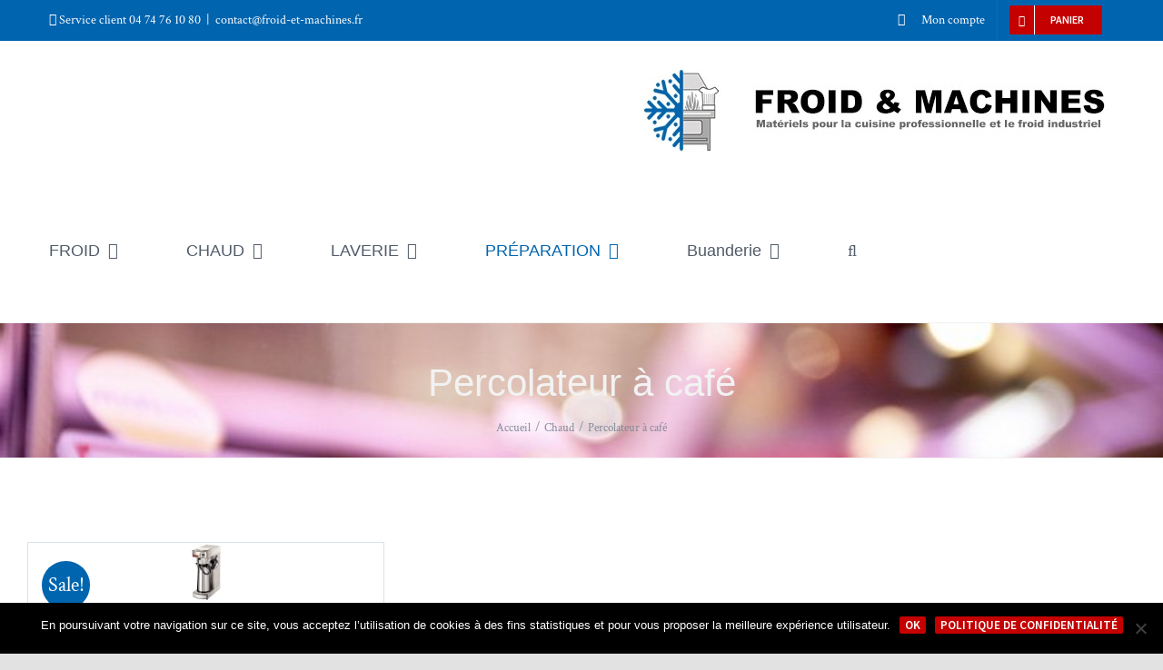

--- FILE ---
content_type: text/html; charset=UTF-8
request_url: https://www.froid-et-machines.fr/categorie-produit/chaud/percolateur-a-cafe/?product_count=24&product_order=asc
body_size: 15218
content:
<!DOCTYPE html><html class="avada-html-layout-wide avada-html-header-position-top avada-html-is-archive" lang="fr-FR" prefix="og: http://ogp.me/ns# fb: http://ogp.me/ns/fb#"><head><meta http-equiv="X-UA-Compatible" content="IE=edge" /><meta http-equiv="Content-Type" content="text/html; charset=utf-8"/><meta name="viewport" content="width=device-width, initial-scale=1" /><link media="all" href="https://www.froid-et-machines.fr/wp-content/cache/autoptimize/css/autoptimize_bc16704c36684fa88289f9645d8064ae.css" rel="stylesheet"><style media="screen">.copy-nova{display:block;width:40px;height:50px;background:url("https://www.froid-et-machines.fr/wp-content/themes/Avada/made-by-noir.svg") no-repeat;background-size:contain;background-position:center center;position:static;margin:20px auto 0px auto}</style><title>Froid et Machines &ndash; Percolateur à café</title><meta name="robots" content="max-snippet:-1,max-image-preview:standard,max-video-preview:-1" /><link rel="canonical" href="https://www.froid-et-machines.fr/categorie-produit/chaud/percolateur-a-cafe/" /><meta property="og:type" content="website" /><meta property="og:locale" content="fr_FR" /><meta property="og:site_name" content="Froid et Machines" /><meta property="og:title" content="Froid et Machines &ndash; Percolateur à café" /><meta property="og:url" content="https://www.froid-et-machines.fr/categorie-produit/chaud/percolateur-a-cafe/" /><meta property="og:image" content="https://www.froid-et-machines.fr/wp-content/uploads/2025/01/cropped-favicon-froid.png" /><meta property="og:image:width" content="512" /><meta property="og:image:height" content="512" /><meta property="og:image:alt" content="favicon-froid" /><meta name="twitter:card" content="summary_large_image" /><meta name="twitter:title" content="Froid et Machines &ndash; Percolateur à café" /><meta name="twitter:image" content="https://www.froid-et-machines.fr/wp-content/uploads/2025/01/cropped-favicon-froid.png" /><meta name="twitter:image:alt" content="favicon-froid" /> <script type="application/ld+json">{"@context":"https://schema.org","@graph":[{"@type":"WebSite","@id":"https://www.froid-et-machines.fr/#/schema/WebSite","url":"https://www.froid-et-machines.fr/","name":"Froid et Machines","description":"Matériels pour la cuisine professionnelle et le froid industriel","inLanguage":"fr-FR","potentialAction":{"@type":"SearchAction","target":{"@type":"EntryPoint","urlTemplate":"https://www.froid-et-machines.fr/search/{search_term_string}/"},"query-input":"required name=search_term_string"},"publisher":{"@type":"Organization","@id":"https://www.froid-et-machines.fr/#/schema/Organization","name":"Froid et Machines","url":"https://www.froid-et-machines.fr/","logo":{"@type":"ImageObject","url":"https://www.froid-et-machines.fr/wp-content/uploads/2025/01/cropped-favicon-froid.png","contentUrl":"https://www.froid-et-machines.fr/wp-content/uploads/2025/01/cropped-favicon-froid.png","width":512,"height":512,"contentSize":"51458"}}},{"@type":"CollectionPage","@id":"https://www.froid-et-machines.fr/categorie-produit/chaud/percolateur-a-cafe/","url":"https://www.froid-et-machines.fr/categorie-produit/chaud/percolateur-a-cafe/","name":"Froid et Machines &ndash; Percolateur à café","inLanguage":"fr-FR","isPartOf":{"@id":"https://www.froid-et-machines.fr/#/schema/WebSite"},"breadcrumb":{"@type":"BreadcrumbList","@id":"https://www.froid-et-machines.fr/#/schema/BreadcrumbList","itemListElement":[{"@type":"ListItem","position":1,"item":"https://www.froid-et-machines.fr/","name":"Froid et Machines"},{"@type":"ListItem","position":2,"item":"https://www.froid-et-machines.fr/categorie-produit/chaud/","name":"Chaud"},{"@type":"ListItem","position":3,"name":"Percolateur à café"}]}}]}</script> <link rel='dns-prefetch' href='//www.froid-et-machines.fr' /><link rel="alternate" type="application/rss+xml" title="Froid et Machines &raquo; Flux" href="https://www.froid-et-machines.fr/feed/" /><link rel="alternate" type="application/rss+xml" title="Froid et Machines &raquo; Flux des commentaires" href="https://www.froid-et-machines.fr/comments/feed/" /><link rel="alternate" type="application/rss+xml" title="Flux pour Froid et Machines &raquo; Percolateur à café Catégorie" href="https://www.froid-et-machines.fr/categorie-produit/chaud/percolateur-a-cafe/feed/" /><link rel='stylesheet' id='fusion-dynamic-css-css' href='https://www.froid-et-machines.fr/wp-content/uploads/fusion-styles/7bfebe59bb083b04b0650727c52c5fa3.min.css?ver=3.4.2' type='text/css' media='all' /> <script type="text/template" id="tmpl-variation-template"><div class="woocommerce-variation-description">{{{ data.variation.variation_description }}}</div>
	<div class="woocommerce-variation-price">{{{ data.variation.price_html }}}</div>
	<div class="woocommerce-variation-availability">{{{ data.variation.availability_html }}}</div></script> <script type="text/template" id="tmpl-unavailable-variation-template"><p role="alert">Désolé, ce produit n&rsquo;est pas disponible. Veuillez choisir une combinaison différente.</p></script> <script type="text/javascript" src="https://www.froid-et-machines.fr/wp-includes/js/jquery/jquery.min.js?ver=3.7.1" id="jquery-core-js"></script> <script type="text/javascript" id="wc-add-to-cart-js-extra">var wc_add_to_cart_params = {"ajax_url":"\/wp-admin\/admin-ajax.php","wc_ajax_url":"\/?wc-ajax=%%endpoint%%","i18n_view_cart":"Voir le panier","cart_url":"https:\/\/www.froid-et-machines.fr\/panier\/","is_cart":"","cart_redirect_after_add":"no"};</script> <script type="text/javascript" id="woocommerce-js-extra">var woocommerce_params = {"ajax_url":"\/wp-admin\/admin-ajax.php","wc_ajax_url":"\/?wc-ajax=%%endpoint%%","i18n_password_show":"Afficher le mot de passe","i18n_password_hide":"Masquer le mot de passe"};</script> <script type="text/javascript" id="wp-util-js-extra">var _wpUtilSettings = {"ajax":{"url":"\/wp-admin\/admin-ajax.php"}};</script> <script type="text/javascript" id="wc-add-to-cart-variation-js-extra">var wc_add_to_cart_variation_params = {"wc_ajax_url":"\/?wc-ajax=%%endpoint%%","i18n_no_matching_variations_text":"D\u00e9sol\u00e9, aucun produit ne r\u00e9pond \u00e0 vos crit\u00e8res. Veuillez choisir une combinaison diff\u00e9rente.","i18n_make_a_selection_text":"Veuillez s\u00e9lectionner des options du produit avant de l\u2019ajouter \u00e0 votre panier.","i18n_unavailable_text":"D\u00e9sol\u00e9, ce produit n\u2019est pas disponible. Veuillez choisir une combinaison diff\u00e9rente.","i18n_reset_alert_text":"Votre s\u00e9lection a \u00e9t\u00e9 r\u00e9initialis\u00e9e. Veuillez s\u00e9lectionner des options du produit avant de l\u2019ajouter \u00e0 votre panier."};</script> <link rel="https://api.w.org/" href="https://www.froid-et-machines.fr/wp-json/" /><link rel="alternate" title="JSON" type="application/json" href="https://www.froid-et-machines.fr/wp-json/wp/v2/product_cat/223" /><link rel="EditURI" type="application/rsd+xml" title="RSD" href="https://www.froid-et-machines.fr/xmlrpc.php?rsd" /> <noscript><style>.woocommerce-product-gallery{ opacity: 1 !important; }</style></noscript><link rel="icon" href="https://www.froid-et-machines.fr/wp-content/uploads/2025/01/cropped-favicon-froid-32x32.png" sizes="32x32" /><link rel="icon" href="https://www.froid-et-machines.fr/wp-content/uploads/2025/01/cropped-favicon-froid-192x192.png" sizes="192x192" /><link rel="apple-touch-icon" href="https://www.froid-et-machines.fr/wp-content/uploads/2025/01/cropped-favicon-froid-180x180.png" /><meta name="msapplication-TileImage" content="https://www.froid-et-machines.fr/wp-content/uploads/2025/01/cropped-favicon-froid-270x270.png" /> <script type="text/javascript">var doc = document.documentElement;
			doc.setAttribute( 'data-useragent', navigator.userAgent );</script>    <script async src="https://www.googletagmanager.com/gtag/js?id=G-V5CW5676QF"></script> <script>window.dataLayer = window.dataLayer || [];
  function gtag(){dataLayer.push(arguments);}
  gtag('js', new Date());

  gtag('config', 'G-V5CW5676QF');</script></head><body class="archive tax-product_cat term-percolateur-a-cafe term-223 wp-theme-Avada wp-child-theme-Avada-Child-Theme theme-Avada cookies-not-set woocommerce woocommerce-page woocommerce-no-js fusion-image-hovers fusion-pagination-sizing fusion-button_size-xlarge fusion-button_type-flat fusion-button_span-no avada-image-rollover-circle-yes avada-image-rollover-yes avada-image-rollover-direction-left fusion-body ltr fusion-sticky-header no-mobile-slidingbar no-mobile-totop avada-has-rev-slider-styles fusion-disable-outline fusion-sub-menu-slide mobile-logo-pos-right layout-wide-mode avada-has-boxed-modal-shadow-none layout-scroll-offset-full avada-has-zero-margin-offset-top fusion-top-header menu-text-align-center fusion-woo-product-design-classic fusion-woo-shop-page-columns-4 fusion-woo-related-columns-3 fusion-woo-archive-page-columns-3 avada-has-woo-gallery-disabled woo-sale-badge-circle woo-outofstock-badge-top_bar mobile-menu-design-modern fusion-show-pagination-text fusion-header-layout-v3 avada-responsive avada-footer-fx-parallax-effect avada-menu-highlight-style-bar fusion-search-form-classic fusion-main-menu-search-dropdown fusion-avatar-square avada-dropdown-styles avada-blog-layout-large avada-blog-archive-layout-large avada-header-shadow-no avada-menu-icon-position-top avada-has-pagetitle-100-width avada-has-pagetitle-bg-full avada-has-main-nav-search-icon avada-has-titlebar-bar_and_content avada-header-border-color-full-transparent avada-has-pagination-padding avada-flyout-menu-direction-fade avada-ec-views-v1" > <a class="skip-link screen-reader-text" href="#content">Skip to content</a><div id="boxed-wrapper"><div class="fusion-sides-frame"></div><div id="wrapper" class="fusion-wrapper"><div id="home" style="position:relative;top:-1px;"></div><header class="fusion-header-wrapper"><div class="fusion-header-v3 fusion-logo-alignment fusion-logo-right fusion-sticky-menu- fusion-sticky-logo- fusion-mobile-logo-  fusion-mobile-menu-design-modern"><div class="fusion-secondary-header"><div class="fusion-row"><div class="fusion-alignleft"><div class="fusion-contact-info"><span class="fusion-contact-info-phone-number"><i class="fas fa-phone-alt"></i> Service client 04 74 76 10 80</span><span class="fusion-header-separator">|</span><span class="fusion-contact-info-email-address"><a href="mailto:&#99;ont&#97;c&#116;&#64;&#102;&#114;&#111;i&#100;-&#101;&#116;&#45;m&#97;ch&#105;nes&#46;&#102;&#114;">&#99;ont&#97;c&#116;&#64;&#102;&#114;&#111;i&#100;-&#101;&#116;&#45;m&#97;ch&#105;nes&#46;&#102;&#114;</a></span></div></div><div class="fusion-alignright"><nav class="fusion-secondary-menu" role="navigation" aria-label="Secondary Menu"><ul id="menu-menu-surtop" class="menu"><li  id="menu-item-932"  class="menu-item menu-item-type-post_type menu-item-object-page menu-item-932"  data-item-id="932"><a  href="https://www.froid-et-machines.fr/mon-compte/" class="fusion-flex-link fusion-flex-column fusion-bar-highlight"><span class="fusion-megamenu-icon"><i class="glyphicon fa-user fas" aria-hidden="true"></i></span><span class="menu-text">Mon compte</span></a></li><li  id="menu-item-931"  class="menu-item menu-item-type-post_type menu-item-object-page menu-item-931 fusion-menu-item-button"  data-item-id="931"><a  href="https://www.froid-et-machines.fr/panier/" class="fusion-bar-highlight"><span class="menu-text fusion-button button-default button-small"><span class="button-icon-divider-left"><i class="glyphicon fa-shopping-cart fas" aria-hidden="true"></i></span><span class="fusion-button-text-left">Panier</span></span></a></li></ul></nav><nav class="fusion-mobile-nav-holder fusion-mobile-menu-text-align-left" aria-label="Secondary Mobile Menu"></nav></div></div></div><div class="fusion-header-sticky-height"></div><div class="fusion-header"><div class="fusion-row"><div class="fusion-logo" data-margin-top="31px" data-margin-bottom="31px" data-margin-left="0px" data-margin-right="0px"> <a class="fusion-logo-link"  href="https://www.froid-et-machines.fr/" > <img src="https://www.froid-et-machines.fr/wp-content/uploads/2019/11/logo-froid-machines-2.jpg" srcset="https://www.froid-et-machines.fr/wp-content/uploads/2019/11/logo-froid-machines-2.jpg 1x" width="518" height="90" alt="Froid et Machines Logo" data-retina_logo_url="" class="fusion-standard-logo" /> </a></div><nav class="fusion-main-menu" aria-label="Main Menu"><ul id="menu-menu-principal" class="fusion-menu"><li  id="menu-item-1025"  class="menu-item menu-item-type-custom menu-item-object-custom menu-item-has-children menu-item-1025 fusion-megamenu-menu "  data-item-id="1025"><a  href="#" class="fusion-bar-highlight"><span class="menu-text">FROID</span> <span class="fusion-caret"><i class="fusion-dropdown-indicator" aria-hidden="true"></i></span></a><div class="fusion-megamenu-wrapper fusion-columns-4 columns-per-row-4 columns-17 col-span-12 fusion-megamenu-fullwidth fusion-megamenu-width-site-width"><div class="row"><div class="fusion-megamenu-holder" style="width:1400px;" data-width="1400px"><ul class="fusion-megamenu fusion-megamenu-border"><li  id="menu-item-40723"  class="menu-item menu-item-type-taxonomy menu-item-object-product_cat menu-item-40723 fusion-megamenu-submenu menu-item-has-link fusion-megamenu-columns-4 col-lg-3 col-md-3 col-sm-3" ><div class='fusion-megamenu-title'><a class="awb-justify-title" href="https://www.froid-et-machines.fr/categorie-produit/froid/mini-bar-et-arriere-bar/">Mini-bar et arrière bar</a></div></li><li  id="menu-item-40722"  class="menu-item menu-item-type-taxonomy menu-item-object-product_cat menu-item-40722 fusion-megamenu-submenu menu-item-has-link fusion-megamenu-columns-4 col-lg-3 col-md-3 col-sm-3" ><div class='fusion-megamenu-title'><a class="awb-justify-title" href="https://www.froid-et-machines.fr/categorie-produit/froid/fontaine-a-eau/">Fontaine à eau</a></div></li><li  id="menu-item-40719"  class="menu-item menu-item-type-taxonomy menu-item-object-product_cat menu-item-40719 fusion-megamenu-submenu menu-item-has-link fusion-megamenu-columns-4 col-lg-3 col-md-3 col-sm-3" ><div class='fusion-megamenu-title'><a class="awb-justify-title" href="https://www.froid-et-machines.fr/categorie-produit/froid/broyeur-a-glace/">Broyeur à glace</a></div></li><li  id="menu-item-990"  class="menu-item menu-item-type-taxonomy menu-item-object-product_cat menu-item-990 fusion-megamenu-submenu fusion-megamenu-submenu-notitle menu-item-has-link fusion-megamenu-columns-4 col-lg-3 col-md-3 col-sm-3" ><a class="awb-justify-title fusion-megamenu-title-disabled" href="https://www.froid-et-machines.fr/categorie-produit/froid/armoires-refrigerees/"><span class="fusion-megamenu-bullet"></span>Armoires réfrigérées</a></li></ul><ul class="fusion-megamenu fusion-megamenu-row-2 fusion-megamenu-row-columns-4 fusion-megamenu-border"><li  id="menu-item-996"  class="menu-item menu-item-type-taxonomy menu-item-object-product_cat menu-item-996 fusion-megamenu-submenu fusion-megamenu-submenu-notitle menu-item-has-link fusion-megamenu-columns-4 col-lg-3 col-md-3 col-sm-3" ><a class="awb-justify-title fusion-megamenu-title-disabled" href="https://www.froid-et-machines.fr/categorie-produit/froid/tables-refrigerees/"><span class="fusion-megamenu-bullet"></span>Tables réfrigérées</a></li><li  id="menu-item-40720"  class="menu-item menu-item-type-taxonomy menu-item-object-product_cat menu-item-40720 fusion-megamenu-submenu menu-item-has-link fusion-megamenu-columns-4 col-lg-3 col-md-3 col-sm-3" ><div class='fusion-megamenu-title'><a class="awb-justify-title" href="https://www.froid-et-machines.fr/categorie-produit/froid/congelateur-coffre-bahut/">Congélateur coffre/Bahut</a></div></li><li  id="menu-item-992"  class="menu-item menu-item-type-taxonomy menu-item-object-product_cat menu-item-992 fusion-megamenu-submenu fusion-megamenu-submenu-notitle menu-item-has-link fusion-megamenu-columns-4 col-lg-3 col-md-3 col-sm-3" ><a class="awb-justify-title fusion-megamenu-title-disabled" href="https://www.froid-et-machines.fr/categorie-produit/froid/caves-a-vin/"><span class="fusion-megamenu-bullet"></span>Caves à vin</a></li><li  id="menu-item-995"  class="menu-item menu-item-type-taxonomy menu-item-object-product_cat menu-item-995 fusion-megamenu-submenu fusion-megamenu-submenu-notitle menu-item-has-link fusion-megamenu-columns-4 col-lg-3 col-md-3 col-sm-3" ><a class="awb-justify-title fusion-megamenu-title-disabled" href="https://www.froid-et-machines.fr/categorie-produit/froid/machines-a-glacons/"><span class="fusion-megamenu-bullet"></span>Machines à glaçons</a></li></ul><ul class="fusion-megamenu fusion-megamenu-row-3 fusion-megamenu-row-columns-4 fusion-megamenu-border"><li  id="menu-item-40721"  class="menu-item menu-item-type-taxonomy menu-item-object-product_cat menu-item-40721 fusion-megamenu-submenu menu-item-has-link fusion-megamenu-columns-4 col-lg-3 col-md-3 col-sm-3" ><div class='fusion-megamenu-title'><a class="awb-justify-title" href="https://www.froid-et-machines.fr/categorie-produit/froid/creme-glacee/">Crème glacée</a></div></li><li  id="menu-item-993"  class="menu-item menu-item-type-taxonomy menu-item-object-product_cat menu-item-993 fusion-megamenu-submenu fusion-megamenu-submenu-notitle menu-item-has-link fusion-megamenu-columns-4 col-lg-3 col-md-3 col-sm-3" ><a class="awb-justify-title fusion-megamenu-title-disabled" href="https://www.froid-et-machines.fr/categorie-produit/froid/cellules-de-refroidissement/"><span class="fusion-megamenu-bullet"></span>Cellules de refroidissement</a></li><li  id="menu-item-997"  class="menu-item menu-item-type-taxonomy menu-item-object-product_cat menu-item-997 fusion-megamenu-submenu fusion-megamenu-submenu-notitle menu-item-has-link fusion-megamenu-columns-4 col-lg-3 col-md-3 col-sm-3" ><a class="awb-justify-title fusion-megamenu-title-disabled" href="https://www.froid-et-machines.fr/categorie-produit/froid/vitrines-refrigerees/"><span class="fusion-megamenu-bullet"></span>Vitrines réfrigérées</a></li><li  id="menu-item-991"  class="menu-item menu-item-type-taxonomy menu-item-object-product_cat menu-item-991 fusion-megamenu-submenu fusion-megamenu-submenu-notitle menu-item-has-link fusion-megamenu-columns-4 col-lg-3 col-md-3 col-sm-3" ><a class="awb-justify-title fusion-megamenu-title-disabled" href="https://www.froid-et-machines.fr/categorie-produit/froid/buffets-refrigeres/"><span class="fusion-megamenu-bullet"></span>Buffets réfrigérés ou chauds</a></li></ul><ul class="fusion-megamenu fusion-megamenu-row-4 fusion-megamenu-row-columns-4 fusion-megamenu-border"><li  id="menu-item-994"  class="menu-item menu-item-type-taxonomy menu-item-object-product_cat menu-item-994 fusion-megamenu-submenu fusion-megamenu-submenu-notitle menu-item-has-link fusion-megamenu-columns-4 col-lg-3 col-md-3 col-sm-3" ><a class="awb-justify-title fusion-megamenu-title-disabled" href="https://www.froid-et-machines.fr/categorie-produit/froid/chambres-froides/"><span class="fusion-megamenu-bullet"></span>Chambres froides</a></li><li  id="menu-item-40711"  class="menu-item menu-item-type-taxonomy menu-item-object-product_cat menu-item-40711 fusion-megamenu-submenu menu-item-has-link fusion-megamenu-columns-4 col-lg-3 col-md-3 col-sm-3" ><div class='fusion-megamenu-title'><a class="awb-justify-title" href="https://www.froid-et-machines.fr/categorie-produit/refroidisseur-de-boissons/">Refroidisseur de boissons</a></div></li><li  id="menu-item-40761"  class="menu-item menu-item-type-taxonomy menu-item-object-product_cat menu-item-40761 fusion-megamenu-submenu menu-item-has-link fusion-megamenu-columns-4 col-lg-3 col-md-3 col-sm-3" ><div class='fusion-megamenu-title'><a class="awb-justify-title" href="https://www.froid-et-machines.fr/categorie-produit/froid/distributeurs-de-boissons-refrigerees/">Distributeurs de boissons réfrigérées</a></div></li><li  id="menu-item-40758"  class="menu-item menu-item-type-taxonomy menu-item-object-product_cat menu-item-40758 fusion-megamenu-submenu menu-item-has-link fusion-megamenu-columns-4 col-lg-3 col-md-3 col-sm-3" ><div class='fusion-megamenu-title'><a class="awb-justify-title" href="https://www.froid-et-machines.fr/categorie-produit/froid/machines-distributeurs-granita-%c2%a7-sorbet/">Machines-distributeurs granita § sorbet</a></div></li></ul><ul class="fusion-megamenu fusion-megamenu-row-5 fusion-megamenu-row-columns-1"><li  id="menu-item-2451"  class="menu-item menu-item-type-taxonomy menu-item-object-product_cat menu-item-2451 fusion-megamenu-submenu fusion-megamenu-submenu-notitle menu-item-has-link fusion-megamenu-columns-1 col-lg-12 col-md-12 col-sm-12" ><a class="awb-justify-title fusion-megamenu-title-disabled" href="https://www.froid-et-machines.fr/categorie-produit/froid/accessoires/"><span class="fusion-megamenu-bullet"></span>Accessoires</a></li></ul></div><div style="clear:both;"></div></div></div></li><li  id="menu-item-980"  class="menu-item menu-item-type-taxonomy menu-item-object-product_cat current-product_cat-ancestor current-product_cat-parent menu-item-has-children menu-item-980 fusion-megamenu-menu "  data-item-id="980"><a  href="https://www.froid-et-machines.fr/categorie-produit/chaud/" class="fusion-bar-highlight"><span class="menu-text">CHAUD</span> <span class="fusion-caret"><i class="fusion-dropdown-indicator" aria-hidden="true"></i></span></a><div class="fusion-megamenu-wrapper fusion-columns-3 columns-per-row-3 columns-17 col-span-12 fusion-megamenu-fullwidth fusion-megamenu-width-site-width"><div class="row"><div class="fusion-megamenu-holder" style="width:1400px;" data-width="1400px"><ul class="fusion-megamenu fusion-megamenu-border"><li  id="menu-item-40709"  class="menu-item menu-item-type-taxonomy menu-item-object-product_cat menu-item-40709 fusion-megamenu-submenu menu-item-has-link fusion-megamenu-columns-3 col-lg-4 col-md-4 col-sm-4" ><div class='fusion-megamenu-title'><a class="awb-justify-title" href="https://www.froid-et-machines.fr/categorie-produit/chaud/armoires-chauffantes/">armoires chauffantes</a></div></li><li  id="menu-item-4206"  class="menu-item menu-item-type-taxonomy menu-item-object-product_cat menu-item-4206 fusion-megamenu-submenu fusion-megamenu-submenu-notitle menu-item-has-link fusion-megamenu-columns-3 col-lg-4 col-md-4 col-sm-4" ><a class="awb-justify-title fusion-megamenu-title-disabled" href="https://www.froid-et-machines.fr/categorie-produit/chaud/bain-marie/"><span class="fusion-megamenu-bullet"></span>Bain-Marie</a></li><li  id="menu-item-2846"  class="menu-item menu-item-type-taxonomy menu-item-object-product_cat menu-item-2846 fusion-megamenu-submenu fusion-megamenu-submenu-notitle menu-item-has-link fusion-megamenu-columns-3 col-lg-4 col-md-4 col-sm-4" ><a class="awb-justify-title fusion-megamenu-title-disabled" href="https://www.froid-et-machines.fr/categorie-produit/chaud/fourneau/"><span class="fusion-megamenu-bullet"></span>Fourneau</a></li></ul><ul class="fusion-megamenu fusion-megamenu-row-2 fusion-megamenu-row-columns-3 fusion-megamenu-border"><li  id="menu-item-2847"  class="menu-item menu-item-type-taxonomy menu-item-object-product_cat menu-item-2847 fusion-megamenu-submenu fusion-megamenu-submenu-notitle menu-item-has-link fusion-megamenu-columns-3 col-lg-4 col-md-4 col-sm-4" ><a class="awb-justify-title fusion-megamenu-title-disabled" href="https://www.froid-et-machines.fr/categorie-produit/chaud/fours/"><span class="fusion-megamenu-bullet"></span>Fours professionnels</a></li><li  id="menu-item-2848"  class="menu-item menu-item-type-taxonomy menu-item-object-product_cat menu-item-2848 fusion-megamenu-submenu fusion-megamenu-submenu-notitle menu-item-has-link fusion-megamenu-columns-3 col-lg-4 col-md-4 col-sm-4" ><a class="awb-justify-title fusion-megamenu-title-disabled" href="https://www.froid-et-machines.fr/categorie-produit/chaud/fours-a-pizza/"><span class="fusion-megamenu-bullet"></span>Fours à pizza</a></li><li  id="menu-item-2849"  class="menu-item menu-item-type-taxonomy menu-item-object-product_cat menu-item-2849 fusion-megamenu-submenu fusion-megamenu-submenu-notitle menu-item-has-link fusion-megamenu-columns-3 col-lg-4 col-md-4 col-sm-4" ><a class="awb-justify-title fusion-megamenu-title-disabled" href="https://www.froid-et-machines.fr/categorie-produit/chaud/friteuses/"><span class="fusion-megamenu-bullet"></span>Friteuses professionnelles</a></li></ul><ul class="fusion-megamenu fusion-megamenu-row-3 fusion-megamenu-row-columns-3 fusion-megamenu-border"><li  id="menu-item-2850"  class="menu-item menu-item-type-taxonomy menu-item-object-product_cat menu-item-2850 fusion-megamenu-submenu fusion-megamenu-submenu-notitle menu-item-has-link fusion-megamenu-columns-3 col-lg-4 col-md-4 col-sm-4" ><a class="awb-justify-title fusion-megamenu-title-disabled" href="https://www.froid-et-machines.fr/categorie-produit/chaud/hottes/"><span class="fusion-megamenu-bullet"></span>Hottes</a></li><li  id="menu-item-2852"  class="menu-item menu-item-type-taxonomy menu-item-object-product_cat menu-item-2852 fusion-megamenu-submenu fusion-megamenu-submenu-notitle menu-item-has-link fusion-megamenu-columns-3 col-lg-4 col-md-4 col-sm-4" ><a class="awb-justify-title fusion-megamenu-title-disabled" href="https://www.froid-et-machines.fr/categorie-produit/chaud/micro-ondes-grill/"><span class="fusion-megamenu-bullet"></span>Micro-ondes/Grill</a></li><li  id="menu-item-40710"  class="menu-item menu-item-type-taxonomy menu-item-object-product_cat menu-item-40710 fusion-megamenu-submenu menu-item-has-link fusion-megamenu-columns-3 col-lg-4 col-md-4 col-sm-4" ><div class='fusion-megamenu-title'><a class="awb-justify-title" href="https://www.froid-et-machines.fr/categorie-produit/plaques-a-induction/">PLAQUES A INDUCTION</a></div></li></ul><ul class="fusion-megamenu fusion-megamenu-row-4 fusion-megamenu-row-columns-3 fusion-megamenu-border"><li  id="menu-item-2854"  class="menu-item menu-item-type-taxonomy menu-item-object-product_cat menu-item-2854 fusion-megamenu-submenu fusion-megamenu-submenu-notitle menu-item-has-link fusion-megamenu-columns-3 col-lg-4 col-md-4 col-sm-4" ><a class="awb-justify-title fusion-megamenu-title-disabled" href="https://www.froid-et-machines.fr/categorie-produit/chaud/rotissoires/"><span class="fusion-megamenu-bullet"></span>Rôtissoires</a></li><li  id="menu-item-2853"  class="menu-item menu-item-type-taxonomy menu-item-object-product_cat menu-item-2853 fusion-megamenu-submenu menu-item-has-link fusion-megamenu-columns-3 col-lg-4 col-md-4 col-sm-4" ><div class='fusion-megamenu-title'><a class="awb-justify-title" href="https://www.froid-et-machines.fr/categorie-produit/chaud/plaques-de-cuisson/">Plaques de cuisson / Plancha / Réchaud</a></div></li><li  id="menu-item-40725"  class="menu-item menu-item-type-taxonomy menu-item-object-product_cat menu-item-40725 fusion-megamenu-submenu menu-item-has-link fusion-megamenu-columns-3 col-lg-4 col-md-4 col-sm-4" ><div class='fusion-megamenu-title'><a class="awb-justify-title" href="https://www.froid-et-machines.fr/categorie-produit/four/">four</a></div></li></ul><ul class="fusion-megamenu fusion-megamenu-row-5 fusion-megamenu-row-columns-3 fusion-megamenu-border"><li  id="menu-item-2855"  class="menu-item menu-item-type-taxonomy menu-item-object-product_cat menu-item-2855 fusion-megamenu-submenu menu-item-has-link fusion-megamenu-columns-3 col-lg-4 col-md-4 col-sm-4" ><div class='fusion-megamenu-title'><a class="awb-justify-title" href="https://www.froid-et-machines.fr/categorie-produit/chaud/salamandres/">Salamandres</a></div></li><li  id="menu-item-40756"  class="menu-item menu-item-type-taxonomy menu-item-object-product_cat menu-item-has-children menu-item-40756 fusion-megamenu-submenu menu-item-has-link fusion-megamenu-columns-3 col-lg-4 col-md-4 col-sm-4" ><div class='fusion-megamenu-title'><a class="awb-justify-title" href="https://www.froid-et-machines.fr/categorie-produit/chaud/gyros-grill/">Gyros grill</a></div><ul class="sub-menu"><li  id="menu-item-40757"  class="menu-item menu-item-type-taxonomy menu-item-object-product_cat menu-item-40757" ><a  href="https://www.froid-et-machines.fr/categorie-produit/chaud/gyros-grill/couteau-gyros-elec/" class="fusion-bar-highlight"><span><span class="fusion-megamenu-bullet"></span>Couteau Gyros élec</span></a></li></ul></li><li  id="menu-item-40724"  class="menu-item menu-item-type-taxonomy menu-item-object-product_cat menu-item-40724 fusion-megamenu-submenu menu-item-has-link fusion-megamenu-columns-3 col-lg-4 col-md-4 col-sm-4" ><div class='fusion-megamenu-title'><a class="awb-justify-title" href="https://www.froid-et-machines.fr/categorie-produit/chaud/cuiseurs-sous-vide/">Cuiseurs sous vide</a></div></li></ul><ul class="fusion-megamenu fusion-megamenu-row-6 fusion-megamenu-row-columns-2"><li  id="menu-item-4207"  class="menu-item menu-item-type-taxonomy menu-item-object-product_cat menu-item-4207 fusion-megamenu-submenu menu-item-has-link fusion-megamenu-columns-2 col-lg-6 col-md-6 col-sm-6" ><div class='fusion-megamenu-title'><a class="awb-justify-title" href="https://www.froid-et-machines.fr/categorie-produit/chaud/chauffe-saucisse-grill-panini-toaster/">Chauffe saucisse/Grill/toaster/Gaufrier&#8230;</a></div></li><li  id="menu-item-4226"  class="menu-item menu-item-type-custom menu-item-object-custom menu-item-4226 fusion-megamenu-submenu fusion-megamenu-columns-2 col-lg-6 col-md-6 col-sm-6" ><div class='fusion-megamenu-title'><span class="awb-justify-title">Élément du menu</span></div></li></ul></div><div style="clear:both;"></div></div></div></li><li  id="menu-item-982"  class="menu-item menu-item-type-taxonomy menu-item-object-product_cat menu-item-has-children menu-item-982 fusion-dropdown-menu"  data-item-id="982"><a  href="https://www.froid-et-machines.fr/categorie-produit/laverie/" class="fusion-bar-highlight"><span class="menu-text">LAVERIE</span> <span class="fusion-caret"><i class="fusion-dropdown-indicator" aria-hidden="true"></i></span></a><ul class="sub-menu"><li  id="menu-item-1005"  class="menu-item menu-item-type-taxonomy menu-item-object-product_cat menu-item-1005 fusion-dropdown-submenu" ><a  href="https://www.froid-et-machines.fr/categorie-produit/laverie/lave-vaisselle-frontal/" class="fusion-bar-highlight"><span>Lave-vaisselles frontaux</span></a></li><li  id="menu-item-1000"  class="menu-item menu-item-type-taxonomy menu-item-object-product_cat menu-item-1000 fusion-dropdown-submenu" ><a  href="https://www.froid-et-machines.fr/categorie-produit/laverie/lave-ustensiles/" class="fusion-bar-highlight"><span>Lave-ustensiles</span></a></li><li  id="menu-item-1003"  class="menu-item menu-item-type-taxonomy menu-item-object-product_cat menu-item-1003 fusion-dropdown-submenu" ><a  href="https://www.froid-et-machines.fr/categorie-produit/laverie/lave-verres/" class="fusion-bar-highlight"><span>Lave-verres</span></a></li><li  id="menu-item-1007"  class="menu-item menu-item-type-taxonomy menu-item-object-product_cat menu-item-1007 fusion-dropdown-submenu" ><a  href="https://www.froid-et-machines.fr/categorie-produit/laverie/traitement-de-leau/" class="fusion-bar-highlight"><span>Traitement de l’eau</span></a></li><li  id="menu-item-1001"  class="menu-item menu-item-type-taxonomy menu-item-object-product_cat menu-item-1001 fusion-dropdown-submenu" ><a  href="https://www.froid-et-machines.fr/categorie-produit/laverie/lave-vaisselle-a-capot/" class="fusion-bar-highlight"><span>Lave-vaisselle à capot</span></a></li><li  id="menu-item-998"  class="menu-item menu-item-type-taxonomy menu-item-object-product_cat menu-item-998 fusion-dropdown-submenu" ><a  href="https://www.froid-et-machines.fr/categorie-produit/laverie/lave-batterie/" class="fusion-bar-highlight"><span>Lave-batterie</span></a></li><li  id="menu-item-1004"  class="menu-item menu-item-type-taxonomy menu-item-object-product_cat menu-item-1004 fusion-dropdown-submenu" ><a  href="https://www.froid-et-machines.fr/categorie-produit/laverie/laveuses-a-avancement-automatique/" class="fusion-bar-highlight"><span>Laveuses à avancement automatique</span></a></li><li  id="menu-item-40712"  class="menu-item menu-item-type-taxonomy menu-item-object-product_cat menu-item-40712 fusion-dropdown-submenu" ><a  href="https://www.froid-et-machines.fr/categorie-produit/laverie/traitement-de-leau/" class="fusion-bar-highlight"><span>Traitement de l’eau</span></a></li><li  id="menu-item-1006"  class="menu-item menu-item-type-taxonomy menu-item-object-product_cat menu-item-1006 fusion-dropdown-submenu" ><a  href="https://www.froid-et-machines.fr/categorie-produit/laverie/paniers/" class="fusion-bar-highlight"><span>Paniers</span></a></li><li  id="menu-item-2454"  class="menu-item menu-item-type-taxonomy menu-item-object-product_cat menu-item-2454 fusion-dropdown-submenu" ><a  href="https://www.froid-et-machines.fr/categorie-produit/laverie/accessoires-laverie/" class="fusion-bar-highlight"><span>Accessoires</span></a></li></ul></li><li  id="menu-item-983"  class="menu-item menu-item-type-taxonomy menu-item-object-product_cat current-menu-ancestor current-menu-parent menu-item-has-children menu-item-983 fusion-dropdown-menu"  data-item-id="983"><a  href="https://www.froid-et-machines.fr/categorie-produit/preparation/" class="fusion-bar-highlight"><span class="menu-text">PRÉPARATION</span> <span class="fusion-caret"><i class="fusion-dropdown-indicator" aria-hidden="true"></i></span></a><ul class="sub-menu"><li  id="menu-item-1012"  class="menu-item menu-item-type-taxonomy menu-item-object-product_cat menu-item-1012 fusion-dropdown-submenu" ><a  href="https://www.froid-et-machines.fr/categorie-produit/preparation/eplucheuses/" class="fusion-bar-highlight"><span>Éplucheuses</span></a></li><li  id="menu-item-1010"  class="menu-item menu-item-type-taxonomy menu-item-object-product_cat menu-item-1010 fusion-dropdown-submenu" ><a  href="https://www.froid-et-machines.fr/categorie-produit/preparation/coupes-legumes-combines/" class="fusion-bar-highlight"><span>Coupes-légumes &amp; combinés</span></a></li><li  id="menu-item-1011"  class="menu-item menu-item-type-taxonomy menu-item-object-product_cat menu-item-1011 fusion-dropdown-submenu" ><a  href="https://www.froid-et-machines.fr/categorie-produit/preparation/cutters-melangeurs-et-emulsionneurs/" class="fusion-bar-highlight"><span>Cutters mélangeurs et émulsionneurs</span></a></li><li  id="menu-item-1016"  class="menu-item menu-item-type-taxonomy menu-item-object-product_cat menu-item-1016 fusion-dropdown-submenu" ><a  href="https://www.froid-et-machines.fr/categorie-produit/preparation/mixers-et-turbo-broyeurs/" class="fusion-bar-highlight"><span>Mixers et Turbo Broyeurs</span></a></li><li  id="menu-item-1013"  class="menu-item menu-item-type-taxonomy menu-item-object-product_cat menu-item-1013 fusion-dropdown-submenu" ><a  href="https://www.froid-et-machines.fr/categorie-produit/preparation/laminoirs/" class="fusion-bar-highlight"><span>Laminoirs</span></a></li><li  id="menu-item-1019"  class="menu-item menu-item-type-taxonomy menu-item-object-product_cat menu-item-1019 fusion-dropdown-submenu" ><a  href="https://www.froid-et-machines.fr/categorie-produit/preparation/trancheurs/" class="fusion-bar-highlight"><span>Trancheurs/ Hachoirs/ Rape</span></a></li><li  id="menu-item-40713"  class="menu-item menu-item-type-taxonomy menu-item-object-product_cat current-menu-item menu-item-40713 fusion-dropdown-submenu" ><a  href="https://www.froid-et-machines.fr/categorie-produit/chaud/percolateur-a-cafe/" class="fusion-bar-highlight"><span>Percolateur à café</span></a></li><li  id="menu-item-1018"  class="menu-item menu-item-type-taxonomy menu-item-object-product_cat menu-item-1018 fusion-dropdown-submenu" ><a  href="https://www.froid-et-machines.fr/categorie-produit/preparation/petrins/" class="fusion-bar-highlight"><span>Pétrins/ Formeuse/ Bouleuse</span></a></li><li  id="menu-item-1009"  class="menu-item menu-item-type-taxonomy menu-item-object-product_cat menu-item-1009 fusion-dropdown-submenu" ><a  href="https://www.froid-et-machines.fr/categorie-produit/preparation/batteurs-melangeurs/" class="fusion-bar-highlight"><span>Batteurs mélangeurs</span></a></li><li  id="menu-item-40726"  class="menu-item menu-item-type-taxonomy menu-item-object-product_cat menu-item-40726 fusion-dropdown-submenu" ><a  href="https://www.froid-et-machines.fr/categorie-produit/preparation/chariots/" class="fusion-bar-highlight"><span>CHARIOTS</span></a></li><li  id="menu-item-1015"  class="menu-item menu-item-type-taxonomy menu-item-object-product_cat menu-item-1015 fusion-dropdown-submenu" ><a  href="https://www.froid-et-machines.fr/categorie-produit/preparation/machines-a-conditionner-sous-vide/" class="fusion-bar-highlight"><span>Machines à conditionner sous vide</span></a></li><li  id="menu-item-40759"  class="menu-item menu-item-type-taxonomy menu-item-object-product_cat menu-item-40759 fusion-dropdown-submenu" ><a  href="https://www.froid-et-machines.fr/categorie-produit/preparation/machine-a-milk-shake/" class="fusion-bar-highlight"><span>machine à milk-shake</span></a></li><li  id="menu-item-1017"  class="menu-item menu-item-type-taxonomy menu-item-object-product_cat menu-item-1017 fusion-dropdown-submenu" ><a  href="https://www.froid-et-machines.fr/categorie-produit/preparation/mobilier-inox/" class="fusion-bar-highlight"><span>Mobilier inox</span></a></li><li  id="menu-item-40727"  class="menu-item menu-item-type-taxonomy menu-item-object-product_cat menu-item-40727 fusion-dropdown-submenu" ><a  href="https://www.froid-et-machines.fr/categorie-produit/preparation/desinsectiseur/" class="fusion-bar-highlight"><span>Désinsectiseur</span></a></li><li  id="menu-item-40728"  class="menu-item menu-item-type-taxonomy menu-item-object-product_cat menu-item-40728 fusion-dropdown-submenu" ><a  href="https://www.froid-et-machines.fr/categorie-produit/preparation/grille-et-bac-gn/" class="fusion-bar-highlight"><span>Grilles / Bacs GN / Echelles</span></a></li><li  id="menu-item-1008"  class="menu-item menu-item-type-taxonomy menu-item-object-product_cat menu-item-1008 fusion-dropdown-submenu" ><a  href="https://www.froid-et-machines.fr/categorie-produit/preparation/bacs-de-lavage/" class="fusion-bar-highlight"><span>Bacs de lavage</span></a></li><li  id="menu-item-4225"  class="menu-item menu-item-type-custom menu-item-object-custom menu-item-4225 fusion-dropdown-submenu" ><a  href="#" class="fusion-bar-highlight"><span>Élément du menu</span></a></li></ul></li><li  id="menu-item-40717"  class="menu-item menu-item-type-taxonomy menu-item-object-product_cat menu-item-has-children menu-item-40717 fusion-dropdown-menu"  data-item-id="40717"><a  title="BUANDERIE" href="https://www.froid-et-machines.fr/categorie-produit/produits/buanderie/" class="fusion-bar-highlight"><span class="menu-text">Buanderie</span> <span class="fusion-caret"><i class="fusion-dropdown-indicator" aria-hidden="true"></i></span></a><ul class="sub-menu"><li  id="menu-item-40715"  class="menu-item menu-item-type-taxonomy menu-item-object-product_cat menu-item-40715 fusion-dropdown-submenu" ><a  href="https://www.froid-et-machines.fr/categorie-produit/produits/buanderie/repasseuse/" class="fusion-bar-highlight"><span>Repasseuse</span></a></li><li  id="menu-item-40716"  class="menu-item menu-item-type-taxonomy menu-item-object-product_cat menu-item-40716 fusion-dropdown-submenu" ><a  href="https://www.froid-et-machines.fr/categorie-produit/produits/buanderie/sechoirs/" class="fusion-bar-highlight"><span>Séchoirs</span></a></li><li  id="menu-item-40718"  class="menu-item menu-item-type-taxonomy menu-item-object-product_cat menu-item-40718 fusion-dropdown-submenu" ><a  href="https://www.froid-et-machines.fr/categorie-produit/produits/buanderie/lave-linges/" class="fusion-bar-highlight"><span>LAVE LINGES</span></a></li></ul></li><li class="fusion-custom-menu-item fusion-main-menu-search"><a class="fusion-main-menu-icon fusion-bar-highlight" href="#" aria-label="Recherche" data-title="Recherche" title="Recherche" role="button" aria-expanded="false"></a><div class="fusion-custom-menu-item-contents"><form role="search" class="searchform fusion-search-form  fusion-live-search fusion-search-form-classic" method="get" action="https://www.froid-et-machines.fr/"><div class="fusion-search-form-content"><div class="fusion-search-field search-field"> <label><span class="screen-reader-text">Rechercher</span> <input type="search" class="s fusion-live-search-input" name="s" id="fusion-live-search-input-0" autocomplete="off" placeholder="Rechercher..." required aria-required="true" aria-label="Rechercher..."/> </label></div><div class="fusion-search-button search-button"> <input type="submit" class="fusion-search-submit searchsubmit" aria-label="Recherche" value="&#xf002;" /><div class="fusion-slider-loading"></div></div></div><div class="fusion-search-results-wrapper"><div class="fusion-search-results"></div></div></form></div></li></ul></nav><div class="fusion-mobile-menu-icons"> <a href="#" class="fusion-icon awb-icon-bars" aria-label="Toggle mobile menu" aria-expanded="false"></a></div><nav class="fusion-mobile-nav-holder fusion-mobile-menu-text-align-left" aria-label="Main Menu Mobile"></nav></div></div></div><div class="fusion-clearfix"></div></header><div id="sliders-container" class="fusion-slider-visibility"></div><div class="avada-page-titlebar-wrapper" role="banner"><div class="fusion-page-title-bar fusion-page-title-bar-none fusion-page-title-bar-center"><div class="fusion-page-title-row"><div class="fusion-page-title-wrapper"><div class="fusion-page-title-captions"><h1 class="entry-title">Percolateur à café</h1><div class="fusion-page-title-secondary"><div class="fusion-breadcrumbs"><span class="fusion-breadcrumb-item"><a href="https://www.froid-et-machines.fr" class="fusion-breadcrumb-link"><span >Accueil</span></a></span><span class="fusion-breadcrumb-sep">/</span><span class="fusion-breadcrumb-item"><a href="https://www.froid-et-machines.fr/categorie-produit/chaud/" class="fusion-breadcrumb-link"><span >Chaud</span></a></span><span class="fusion-breadcrumb-sep">/</span><span class="fusion-breadcrumb-item"><span  class="breadcrumb-leaf">Percolateur à café</span></span></div></div></div></div></div></div></div><main id="main" class="clearfix "><div class="fusion-row" style=""><div class="woocommerce-container"><section id="content"class="full-width" style="width: 100%;"><header class="woocommerce-products-header"></header><div class="woocommerce-notices-wrapper"></div><div class="catalog-ordering fusion-clearfix"><div class="orderby-order-container"><ul class="orderby order-dropdown"><li> <span class="current-li"> <span class="current-li-content"> <a aria-haspopup="true">Trier par <strong>Date</strong></a> </span> </span><ul><li class=""> <a href="?product_count=24&product_order=asc&product_orderby=name">Trier par <strong>Nom</strong></a></li><li class=""> <a href="?product_count=24&product_order=asc&product_orderby=price">Trier par <strong>Prix</strong></a></li><li class="current"> <a href="?product_count=24&product_order=asc&product_orderby=date">Trier par <strong>Date</strong></a></li><li class=""> <a href="?product_count=24&product_order=asc&product_orderby=popularity">Trier par <strong>Popularité</strong></a></li></ul></li></ul><ul class="order"><li class="asc"><a aria-label="Ordre descendant" aria-haspopup="true" href="?product_count=24&product_order=desc"><i class="awb-icon-arrow-down2" aria-hidden="true"></i></a></li></ul></div><ul class="sort-count order-dropdown"><li> <span class="current-li"> <a aria-haspopup="true"> Montrer <strong>12 produits</strong> </a> </span><ul><li class=""> <a href="?product_count=12&product_order=asc"> Montrer <strong>12 produits</strong> </a></li><li class="current"> <a href="?product_count=24&product_order=asc"> Montrer <strong>24 produits</strong> </a></li><li class=""> <a href="?product_count=36&product_order=asc"> Montrer <strong>36 produits</strong> </a></li></ul></li></ul></div><ul class="products clearfix products-3"><li class="product type-product post-40705 status-publish first instock product_cat-chaud product_cat-percolateur-a-cafe product_cat-produits has-post-thumbnail sale taxable shipping-taxable purchasable product-type-simple product-grid-view"><div class="fusion-product-wrapper"> <a href="https://www.froid-et-machines.fr/produit/percolateur-a-cafe/" class="product-images" aria-label="Percolateur à café"><div class="fusion-woo-badges-wrapper"> <span class="onsale">Sale!</span></div><div class="featured-image"> <img width="64" height="64" src="https://www.froid-et-machines.fr/wp-content/uploads/2023/05/001PTH-A1-T_-thumb-gallery.jpg" class="attachment-shop_catalog size-shop_catalog wp-post-image" alt="" decoding="async" /><div class="cart-loading"><i class="awb-icon-spinner" aria-hidden="true"></i></div></div> </a><div class="fusion-product-content"><div class="product-details"><div class="product-details-container"><h3 class="product-title"> <a href="https://www.froid-et-machines.fr/produit/percolateur-a-cafe/"> Percolateur à café </a></h3><div class="fusion-price-rating"> <span class="price"><del aria-hidden="true"><span class="woocommerce-Price-amount amount"><bdi><span class="woocommerce-Price-currencySymbol">&euro;</span>531.00</bdi></span></del> <span class="screen-reader-text">Le prix initial était : &euro;531.00.</span><ins aria-hidden="true"><span class="woocommerce-Price-amount amount"><bdi><span class="woocommerce-Price-currencySymbol">&euro;</span>480.00</bdi></span></ins><span class="screen-reader-text">Le prix actuel est : &euro;480.00.</span> <small class="woocommerce-price-suffix">HT</small></span></div></div></div><div class="product-buttons"><div class="fusion-content-sep sep-double sep-solid"></div><div class="product-buttons-container clearfix"> <a href="?add-to-cart=40705"  data-quantity="1" class="button product_type_simple add_to_cart_button ajax_add_to_cart" data-product_id="40705" data-product_sku="PTH-A1/T" aria-label="Ajouter au panier : &ldquo;Percolateur à café&rdquo;" rel="nofollow">Ajouter au panier</a> <a href="https://www.froid-et-machines.fr/produit/percolateur-a-cafe/" class="show_details_button"> Détails</a></div></div></div></div></li></ul></section></div><div class="fusion-woocommerce-quick-view-overlay"></div><div class="fusion-woocommerce-quick-view-container quick-view woocommerce"> <script type="text/javascript">var quickViewNonce =  '6dbdc9c62c';</script> <div class="fusion-wqv-close"> <button type="button"><span class="screen-reader-text">Close product quick view</span>&times;</button></div><div class="fusion-wqv-loader product"><h2 class="product_title entry-title"></h2><div class="fusion-price-rating"><div class="price"></div><div class="star-rating"></div></div><div class="fusion-slider-loading"></div></div><div class="fusion-wqv-preview-image"></div><div class="fusion-wqv-content"><div class="product"><div class="woocommerce-product-gallery"></div><div class="summary entry-summary scrollable"><div class="summary-content"></div></div></div></div></div></div></main><div class="fusion-footer fusion-footer-parallax"><footer class="fusion-footer-widget-area fusion-widget-area fusion-footer-widget-area-center"><div class="fusion-row"><div class="fusion-columns fusion-columns-1 fusion-widget-area"><div class="fusion-column fusion-column-last col-lg-12 col-md-12 col-sm-12"><section id="menu-widget-2" class="fusion-footer-widget-column widget menu"><nav id="fusion-menu-widget-2" class="fusion-widget-menu" aria-label="Secondary navigation"><ul id="menu-menu-pied-de-page" class="menu"><li id="menu-item-871" class="menu-item menu-item-type-post_type menu-item-object-page menu-item-871"><a href="https://www.froid-et-machines.fr/qui-sommes-nous/">Qui sommes-nous ?</a></li><li id="menu-item-1839" class="menu-item menu-item-type-post_type menu-item-object-page menu-item-1839"><a href="https://www.froid-et-machines.fr/nos-references/">Nos références</a></li><li id="menu-item-8002" class="menu-item menu-item-type-post_type menu-item-object-post menu-item-8002"><a href="https://www.froid-et-machines.fr/nouveautes-et-actualites/">Nouveautés et actualités</a></li><li id="menu-item-1865" class="menu-item menu-item-type-post_type menu-item-object-page menu-item-1865"><a href="https://www.froid-et-machines.fr/fiches-conseil/">Fiches conseils</a></li><li id="menu-item-870" class="menu-item menu-item-type-post_type menu-item-object-page menu-item-870"><a href="https://www.froid-et-machines.fr/livraison/">Livraison</a></li><li id="menu-item-869" class="menu-item menu-item-type-post_type menu-item-object-page menu-item-869"><a href="https://www.froid-et-machines.fr/modes-de-paiement/">Modes de paiement</a></li><li id="menu-item-868" class="menu-item menu-item-type-post_type menu-item-object-page menu-item-868"><a href="https://www.froid-et-machines.fr/conditions-generales-de-ventes/">Conditions générales de ventes</a></li><li id="menu-item-872" class="menu-item menu-item-type-post_type menu-item-object-page menu-item-privacy-policy menu-item-872"><a rel="privacy-policy" href="https://www.froid-et-machines.fr/mentions-legales/">Mentions légales</a></li><li class="fusion-widget-cart fusion-widget-cart-counter"><a href="https://www.froid-et-machines.fr/panier/" class=""><span class="fusion-widget-cart-icon"></span><span class="fusion-widget-cart-number">0</span></a></li></ul></nav><div style="clear:both;"></div></section></div><div class="fusion-clearfix"></div></div></div></footer><footer id="footer" class="fusion-footer-copyright-area fusion-footer-copyright-center"><div class="fusion-row"><div class="fusion-copyright-content"><div class="fusion-copyright-notice"><div> Froid et Machines  -  11 Rue du Lieutenant Roland, 01460 Montréal-la-Cluse  -  04 74 76 10 80  - <a href="/contact">contact@froid-et-machines.fr</a></div></div></div></div></footer></div><div class="fusion-sliding-bar-wrapper"></div></div></div><div class="fusion-top-frame"></div><div class="fusion-bottom-frame"></div><div class="fusion-boxed-shadow"></div> <a class="fusion-one-page-text-link fusion-page-load-link" tabindex="-1" href="#" aria-hidden="true"></a><div class="avada-footer-scripts"> <script type="speculationrules">{"prefetch":[{"source":"document","where":{"and":[{"href_matches":"\/*"},{"not":{"href_matches":["\/wp-*.php","\/wp-admin\/*","\/wp-content\/uploads\/*","\/wp-content\/*","\/wp-content\/plugins\/*","\/wp-content\/themes\/Avada-Child-Theme\/*","\/wp-content\/themes\/Avada\/*","\/*\\?(.+)"]}},{"not":{"selector_matches":"a[rel~=\"nofollow\"]"}},{"not":{"selector_matches":".no-prefetch, .no-prefetch a"}}]},"eagerness":"conservative"}]}</script> <script type="text/javascript">var fusionNavIsCollapsed=function(e){var t;window.innerWidth<=e.getAttribute("data-breakpoint")?(e.classList.add("collapse-enabled"),e.classList.contains("expanded")||(e.setAttribute("aria-expanded","false"),window.dispatchEvent(new Event("fusion-mobile-menu-collapsed",{bubbles:!0,cancelable:!0})))):(null!==e.querySelector(".menu-item-has-children.expanded .fusion-open-nav-submenu-on-click")&&e.querySelector(".menu-item-has-children.expanded .fusion-open-nav-submenu-on-click").click(),e.classList.remove("collapse-enabled"),e.setAttribute("aria-expanded","true"),null!==e.querySelector(".fusion-custom-menu")&&e.querySelector(".fusion-custom-menu").removeAttribute("style")),e.classList.add("no-wrapper-transition"),clearTimeout(t),t=setTimeout(()=>{e.classList.remove("no-wrapper-transition")},400),e.classList.remove("loading")},fusionRunNavIsCollapsed=function(){var e,t=document.querySelectorAll(".fusion-menu-element-wrapper");for(e=0;e<t.length;e++)fusionNavIsCollapsed(t[e])};function avadaGetScrollBarWidth(){var e,t,n,s=document.createElement("p");return s.style.width="100%",s.style.height="200px",(e=document.createElement("div")).style.position="absolute",e.style.top="0px",e.style.left="0px",e.style.visibility="hidden",e.style.width="200px",e.style.height="150px",e.style.overflow="hidden",e.appendChild(s),document.body.appendChild(e),t=s.offsetWidth,e.style.overflow="scroll",t==(n=s.offsetWidth)&&(n=e.clientWidth),document.body.removeChild(e),t-n}fusionRunNavIsCollapsed(),window.addEventListener("fusion-resize-horizontal",fusionRunNavIsCollapsed);</script><script type="application/ld+json">{"@context":"https:\/\/schema.org\/","@type":"BreadcrumbList","itemListElement":[{"@type":"ListItem","position":1,"item":{"name":"Accueil","@id":"https:\/\/www.froid-et-machines.fr"}},{"@type":"ListItem","position":2,"item":{"name":"Chaud","@id":"https:\/\/www.froid-et-machines.fr\/categorie-produit\/chaud\/"}},{"@type":"ListItem","position":3,"item":{"name":"Percolateur \u00e0 caf\u00e9","@id":"https:\/\/www.froid-et-machines.fr\/categorie-produit\/chaud\/percolateur-a-cafe\/"}}]}</script> <script type='text/javascript'>(function () {
			var c = document.body.className;
			c = c.replace(/woocommerce-no-js/, 'woocommerce-js');
			document.body.className = c;
		})();</script> <script type="text/javascript" src="https://www.froid-et-machines.fr/wp-includes/js/dist/hooks.min.js?ver=4d63a3d491d11ffd8ac6" id="wp-hooks-js"></script> <script type="text/javascript" src="https://www.froid-et-machines.fr/wp-includes/js/dist/i18n.min.js?ver=5e580eb46a90c2b997e6" id="wp-i18n-js"></script> <script type="text/javascript" id="wp-i18n-js-after">wp.i18n.setLocaleData( { 'text direction\u0004ltr': [ 'ltr' ] } );</script> <script type="text/javascript" id="contact-form-7-js-translations">( function( domain, translations ) {
	var localeData = translations.locale_data[ domain ] || translations.locale_data.messages;
	localeData[""].domain = domain;
	wp.i18n.setLocaleData( localeData, domain );
} )( "contact-form-7", {"translation-revision-date":"2025-02-06 12:02:14+0000","generator":"GlotPress\/4.0.1","domain":"messages","locale_data":{"messages":{"":{"domain":"messages","plural-forms":"nplurals=2; plural=n > 1;","lang":"fr"},"This contact form is placed in the wrong place.":["Ce formulaire de contact est plac\u00e9 dans un mauvais endroit."],"Error:":["Erreur\u00a0:"]}},"comment":{"reference":"includes\/js\/index.js"}} );</script> <script type="text/javascript" id="contact-form-7-js-before">var wpcf7 = {
    "api": {
        "root": "https:\/\/www.froid-et-machines.fr\/wp-json\/",
        "namespace": "contact-form-7\/v1"
    }
};</script> <script type="text/javascript" id="cookie-notice-front-js-before">var cnArgs = {"ajaxUrl":"https:\/\/www.froid-et-machines.fr\/wp-admin\/admin-ajax.php","nonce":"c404335ef3","hideEffect":"fade","position":"bottom","onScroll":false,"onScrollOffset":100,"onClick":false,"cookieName":"cookie_notice_accepted","cookieTime":2592000,"cookieTimeRejected":2592000,"globalCookie":false,"redirection":false,"cache":false,"revokeCookies":false,"revokeCookiesOpt":"automatic"};</script> <script type="text/javascript" id="wc-order-attribution-js-extra">var wc_order_attribution = {"params":{"lifetime":1.0e-5,"session":30,"base64":false,"ajaxurl":"https:\/\/www.froid-et-machines.fr\/wp-admin\/admin-ajax.php","prefix":"wc_order_attribution_","allowTracking":true},"fields":{"source_type":"current.typ","referrer":"current_add.rf","utm_campaign":"current.cmp","utm_source":"current.src","utm_medium":"current.mdm","utm_content":"current.cnt","utm_id":"current.id","utm_term":"current.trm","utm_source_platform":"current.plt","utm_creative_format":"current.fmt","utm_marketing_tactic":"current.tct","session_entry":"current_add.ep","session_start_time":"current_add.fd","session_pages":"session.pgs","session_count":"udata.vst","user_agent":"udata.uag"}};</script> <script type="text/javascript" id="fusion-animations-js-extra">var fusionAnimationsVars = {"status_css_animations":"desktop"};</script> <script type="text/javascript" id="fusion-js-extra">var fusionJSVars = {"visibility_small":"989","visibility_medium":"1024"};</script> <script type="text/javascript" id="jquery-lightbox-js-extra">var fusionLightboxVideoVars = {"lightbox_video_width":"1280","lightbox_video_height":"720"};</script> <script type="text/javascript" id="fusion-equal-heights-js-extra">var fusionEqualHeightVars = {"content_break_point":"800"};</script> <script type="text/javascript" id="fusion-video-general-js-extra">var fusionVideoGeneralVars = {"status_vimeo":"1","status_yt":"1"};</script> <script type="text/javascript" id="fusion-lightbox-js-extra">var fusionLightboxVars = {"status_lightbox":"1","lightbox_gallery":"1","lightbox_skin":"metro-white","lightbox_title":"1","lightbox_arrows":"1","lightbox_slideshow_speed":"5000","lightbox_autoplay":"","lightbox_opacity":"0.90","lightbox_desc":"1","lightbox_social":"1","lightbox_social_links":{"facebook":{"source":"https:\/\/www.facebook.com\/sharer.php?u={URL}","text":"Share on Facebook"},"twitter":{"source":"https:\/\/twitter.com\/share?url={URL}","text":"Share on Twitter"},"reddit":{"source":"https:\/\/reddit.com\/submit?url={URL}","text":"Share on Reddit"},"linkedin":{"source":"https:\/\/www.linkedin.com\/shareArticle?mini=true&url={URL}","text":"Share on LinkedIn"},"whatsapp":{"source":"https:\/\/api.whatsapp.com\/send?text={URL}","text":"Share on WhatsApp"},"tumblr":{"source":"https:\/\/www.tumblr.com\/share\/link?url={URL}","text":"Share on Tumblr"},"pinterest":{"source":"https:\/\/pinterest.com\/pin\/create\/button\/?url={URL}","text":"Share on Pinterest"},"vk":{"source":"https:\/\/vk.com\/share.php?url={URL}","text":"Share on Vk"},"mail":{"source":"mailto:?body={URL}","text":"Share by Email"}},"lightbox_deeplinking":"1","lightbox_path":"vertical","lightbox_post_images":"1","lightbox_animation_speed":"normal","l10n":{"close":"Press Esc to close","enterFullscreen":"Enter Fullscreen (Shift+Enter)","exitFullscreen":"Exit Fullscreen (Shift+Enter)","slideShow":"Slideshow","next":"Suivant","previous":"Pr\u00e9c\u00e9dent"}};</script> <script type="text/javascript" id="fusion-flexslider-js-extra">var fusionFlexSliderVars = {"status_vimeo":"1","slideshow_autoplay":"1","slideshow_speed":"7000","pagination_video_slide":"","status_yt":"1","flex_smoothHeight":"false"};</script> <script type="text/javascript" id="avada-live-search-js-extra">var avadaLiveSearchVars = {"live_search":"1","ajaxurl":"https:\/\/www.froid-et-machines.fr\/wp-admin\/admin-ajax.php","no_search_results":"No search results match your query. Please try again","min_char_count":"4","per_page":"100","show_feat_img":"1","display_post_type":"1"};</script> <script type="text/javascript" id="fusion-blog-js-extra">var fusionBlogVars = {"infinite_blog_text":"<em>Chargement des articles suivants...<\/em>","infinite_finished_msg":"<em>All items displayed.<\/em>","slideshow_autoplay":"1","lightbox_behavior":"all","blog_pagination_type":"pagination"};</script> <script type="text/javascript" id="avada-elastic-slider-js-extra">var avadaElasticSliderVars = {"tfes_autoplay":"1","tfes_animation":"sides","tfes_interval":"3000","tfes_speed":"800","tfes_width":"150"};</script> <script type="text/javascript" id="avada-fade-js-extra">var avadaFadeVars = {"page_title_fading":"1","header_position":"top"};</script> <script type="text/javascript" id="avada-parallax-footer-js-extra">var avadaParallaxFooterVars = {"side_header_break_point":"1100","header_position":"top"};</script> <script type="text/javascript" id="avada-drop-down-js-extra">var avadaSelectVars = {"avada_drop_down":"1"};</script> <script type="text/javascript" id="avada-to-top-js-extra">var avadaToTopVars = {"status_totop":"desktop","totop_position":"right","totop_scroll_down_only":"0"};</script> <script type="text/javascript" id="avada-header-js-extra">var avadaHeaderVars = {"header_position":"top","header_sticky":"1","header_sticky_type2_layout":"menu_only","header_sticky_shadow":"1","side_header_break_point":"1100","header_sticky_mobile":"1","header_sticky_tablet":"1","mobile_menu_design":"modern","sticky_header_shrinkage":"","nav_height":"157","nav_highlight_border":"0","nav_highlight_style":"bar","logo_margin_top":"31px","logo_margin_bottom":"31px","layout_mode":"wide","header_padding_top":"0px","header_padding_bottom":"0px","scroll_offset":"full"};</script> <script type="text/javascript" id="avada-menu-js-extra">var avadaMenuVars = {"site_layout":"wide","header_position":"top","logo_alignment":"right","header_sticky":"1","header_sticky_mobile":"1","header_sticky_tablet":"1","side_header_break_point":"1100","megamenu_base_width":"site_width","mobile_menu_design":"modern","dropdown_goto":"Aller \u00e0...","mobile_nav_cart":"Panier","mobile_submenu_open":"Open submenu of %s","mobile_submenu_close":"Close submenu of %s","submenu_slideout":"1"};</script> <script type="text/javascript" id="avada-woocommerce-js-extra">var avadaWooCommerceVars = {"order_actions":"D\u00e9tails","title_style_type":"underline solid","woocommerce_shop_page_columns":"4","woocommerce_checkout_error":"Certains champs ne sont pas correctement renseign\u00e9s.","related_products_heading_size":"3","ajaxurl":"https:\/\/www.froid-et-machines.fr\/wp-admin\/admin-ajax.php","shop_page_bg_color":"#ffffff","shop_page_bg_color_lightness":"100","post_title_font_size":"52"};</script> <script type="text/javascript" id="fusion-responsive-typography-js-extra">var fusionTypographyVars = {"site_width":"1400px","typography_sensitivity":"0.60","typography_factor":"1.50","elements":"h1, h2, h3, h4, h5, h6"};</script> <script type="text/javascript" id="fusion-scroll-to-anchor-js-extra">var fusionScrollToAnchorVars = {"content_break_point":"800","container_hundred_percent_height_mobile":"0","hundred_percent_scroll_sensitivity":"450"};</script> <script type="text/javascript" id="fusion-video-js-extra">var fusionVideoVars = {"status_vimeo":"1"};</script> <script type="text/javascript">jQuery( document ).ready( function() {
					var ajaxurl = 'https://www.froid-et-machines.fr/wp-admin/admin-ajax.php';
					if ( 0 < jQuery( '.fusion-login-nonce' ).length ) {
						jQuery.get( ajaxurl, { 'action': 'fusion_login_nonce' }, function( response ) {
							jQuery( '.fusion-login-nonce' ).html( response );
						});
					}
				});</script> <script type="application/ld+json">{"@context":"https:\/\/schema.org","@type":"BreadcrumbList","itemListElement":[{"@type":"ListItem","position":1,"name":"Accueil","item":"https:\/\/www.froid-et-machines.fr"},{"@type":"ListItem","position":2,"name":"Chaud","item":"https:\/\/www.froid-et-machines.fr\/categorie-produit\/chaud\/"}]}</script> <div id="cookie-notice" role="dialog" class="cookie-notice-hidden cookie-revoke-hidden cn-position-bottom" aria-label="Cookie Notice" style="background-color: rgba(0,0,0,1);"><div class="cookie-notice-container" style="color: #fff"><span id="cn-notice-text" class="cn-text-container">En poursuivant votre navigation sur ce site, vous acceptez l’utilisation de cookies à des fins statistiques et pour vous proposer la meilleure expérience utilisateur.</span><span id="cn-notice-buttons" class="cn-buttons-container"><button id="cn-accept-cookie" data-cookie-set="accept" class="cn-set-cookie cn-button cn-button-custom button-default" aria-label="Ok">Ok</button><button data-link-url="https://www.froid-et-machines.fr/mentions-legales/" data-link-target="_self" id="cn-more-info" class="cn-more-info cn-button cn-button-custom button-default" aria-label="Politique de confidentialité">Politique de confidentialité</button></span><span id="cn-close-notice" data-cookie-set="accept" class="cn-close-icon" title="Non"></span></div></div></div><div class="to-top-container to-top-right"> <a href="#" id="toTop" class="fusion-top-top-link"> <span class="screen-reader-text">Go to Top</span> </a></div> <script defer src="https://www.froid-et-machines.fr/wp-content/cache/autoptimize/js/autoptimize_c73feeed7d05682e0ea1df213ca6edcd.js"></script></body></html>